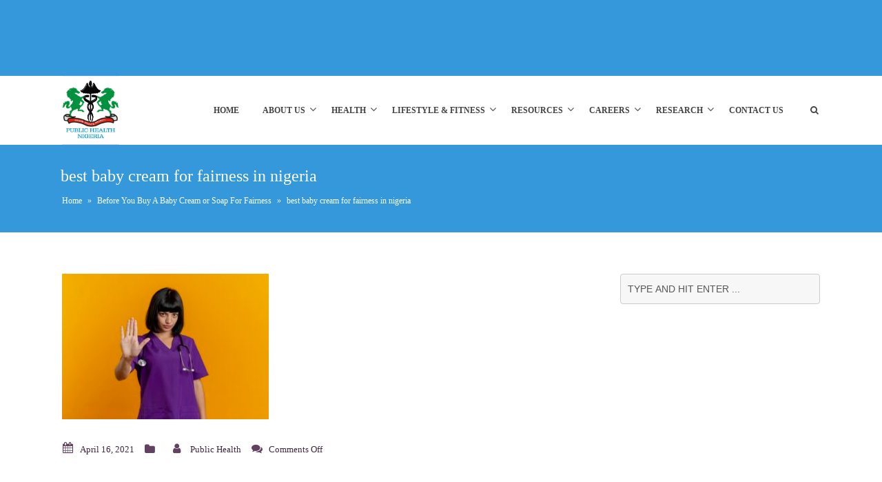

--- FILE ---
content_type: text/css
request_url: https://www.publichealth.com.ng/wp-content/cache/min/1/wp-content/plugins/core-extend/assets/css/core-extend.css?ver=1724782495
body_size: 6553
content:
.main_row{padding-top:70px;padding-bottom:70px}.main_row .main_row{padding-top:0;padding-bottom:0}.main_row.row-line-seperator{border-top:1px solid #efefef}.main_row.row-shadow-seperator{border-top:1px solid #E1E1E1;box-shadow:inset 0 1px 3px rgba(0,0,0,.1)}.wpb_row,.wpb_content_element,ul.wpb_thumbnails-fluid>li{margin-bottom:0px!important}.wpb_row{margin-left:-15px;margin-right:-15px}.wpb_row *,.wpb_row *:before,.wpb_row *:after{box-sizing:border-box}.row-inner{position:relative;max-width:940px;margin:0 auto}.row-inner.row-inner-full{width:100%;max-width:100%}.row-inner:after{content:"\0020";clear:both;display:block;height:0;visibility:hidden}.main_row .main_row .row-inner{max-width:100%;margin:0}.vc_col-has-fill>.vc_column-inner,.vc_row-has-fill+.vc_row-full-width+.vc_row>.vc_column_container>.vc_column-inner,.vc_row-has-fill+.vc_row>.vc_column_container>.vc_column-inner,.vc_row-has-fill+.vc_vc_row>.vc_row>.vc_vc_column>.vc_column_container>.vc_column-inner,.vc_row-has-fill+.vc_vc_row_inner>.vc_row>.vc_vc_column_inner>.vc_column_container>.vc_column-inner,.vc_row-has-fill>.vc_column_container>.vc_column-inner,.vc_row-has-fill>.vc_row>.vc_vc_column>.vc_column_container>.vc_column-inner,.vc_row-has-fill>.vc_vc_column_inner>.vc_column_container>.vc_column-inner{padding-top:0}.wpb_content_element .widget h2.widgettitle{font-size:18px;font-weight:700;margin-bottom:25px}.wpb_content_element .widget{margin-bottom:0}img{height:auto}.wpb_single_image img{vertical-align:middle}.wpb_single_image .vc_single_image-wrapper{display:block}.wpb_heading{font-size:15px}.colored-box{text-align:left;-webkit-border-radius:4px;-moz-border-radius:4px;border-radius:4px;border:1px solid transparent}.aligncenter.colored-box{margin:0 auto!important}.separator_simple{max-width:100%;border-bottom:1px solid #E1E1E1}.separator_double{width:50px;margin:0 auto;border-bottom:4px double #E1E1E1}.separator_shadow{position:relative;overflow:hidden;height:20px}.separator_shadow:before{content:"";position:absolute;z-index:1;width:96%;top:-10px;height:10px;left:2%;border-radius:50%;box-shadow:0 0 18px rgba(0,0,0,.3)}.separator_w_icon{margin:0 auto;padding:0 0 19px}.separator_w_icon i{font-size:20px;color:#bbb;position:relative;top:.45em;padding:0 .5em;display:table-cell;text-align:center}@-moz-document url-prefix(){.separator_w_icon i{display:block;top:.5em}}.separator_w_icon .seperator_container{display:table}.separator_w_icon .seperator_container span{display:table-cell;width:50%;border-bottom:1px solid #eee}.separator_w_icon .seperator_container.icon_align_left span,.separator_w_icon .seperator_container.icon_align_right span{width:100%}.separator_w_icon .icon_align_left i{padding:0 .5em 0 0}.separator_w_icon .icon_align_right i{padding:0 0 0 .5em}.wpb_button{margin-right:10px;height:auto;line-height:1;display:inline-block;font-size:11px;text-transform:uppercase;text-shadow:none;-webkit-border-radius:2px;-moz-border-radius:2px;border-radius:2px}.wpb_button:last-child{margin-right:0}.wpb_button:hover{background-image:-moz-linear-gradient(top,rgba(0,0,0,.1) 0%,rgba(0,0,0,.1) 54%,rgba(0,0,0,.1) 100%);background-image:-webkit-gradient(linear,left top,left bottom,color-stop(0%,rgba(0,0,0,.1)),color-stop(54%,rgba(0,0,0,.1)),color-stop(100%,rgba(0,0,0,.1)));background-image:-webkit-linear-gradient(top,rgba(0,0,0,.1) 0%,rgba(0,0,0,.1) 54%,rgba(0,0,0,.1) 100%);background-image:-o-linear-gradient(top,rgba(0,0,0,.1) 0%,rgba(0,0,0,.1) 54%,rgba(0,0,0,.1) 100%);background-image:-ms-linear-gradient(top,rgba(0,0,0,.1) 0%,rgba(0,0,0,.1) 54%,rgba(0,0,0,.1) 100%);background-image:linear-gradient(to bottom,rgba(0,0,0,.1) 0%,rgba(0,0,0,.1) 54%,rgba(0,0,0,.1) 100%);filter:progid:DXImageTransform.Microsoft.gradient(startColorstr='#1a000000',endColorstr='#1a000000',GradientType=0)}}.wpb_button:focus{outline:none;border:none}.wpb_button.wpb_btn-minimal{background:none!important;display:inline-block;font-size:11px;text-transform:uppercase;text-shadow:none;-webkit-border-radius:2px;-moz-border-radius:2px;border-radius:2px;box-shadow:none;-moz-box-shadow:none;-webkit-box-shadow:none;-webkit-transition:opacity 0.5s ease;-moz-transition:opacity 0.5s ease;-o-transition:opacity 0.5s ease;transition:opacity 0.5s ease}.wpb_button.wpb_btn-minimal:hover{background:none!important;opacity:.7;-webkit-transition:opacity 0.5s ease;-moz-transition:opacity 0.5s ease;-o-transition:opacity 0.5s ease;transition:opacity 0.5s ease}.wpb_regularsize{padding:10px 18px;font-weight:600;font-size:12px}.wpb_btn-medium{padding:12px 28px;font-weight:600;font-size:12px}input.wpb_btn-large,button.wpb_btn-large,span.wpb_btn-large{padding:14px 37px;font-size:13px;-webkit-border-radius:2px;-moz-border-radius:2px;border-radius:2px;font-weight:600}.wpb_button i{font-size:14px;padding-right:7px;vertical-align:-1px}.wpb_button.wpb_btn-medium i{font-size:15px;vertical-align:-1px}.wpb_button.wpb_btn-large i{font-size:15px;vertical-align:-1px}.wpb_btn_themecolor,.wpb_btn_themecolor:hover{color:#fff}.wpb_btn_grey,.wpb_btn_grey:hover{background-color:#969696;border-color:#969696;color:#fff}.wpb_btn_grey.wpb_btn-minimal{border-color:#C4C4C4;color:#888}.wpb_btn_white,.wpb_btn_white:hover{background-color:#FFF;border-color:#DEDEDE;color:#868686}.wpb_btn_white.wpb_btn-minimal{border-color:#FFF;color:#fff}.wpb_btn_blue,.wpb_btn_blue:hover{background-color:#08C;border-color:#08C;color:#fff}.wpb_btn_blue.wpb_btn-minimal{color:#08C}.wpb_btn_green,.wpb_btn_green:hover{background-color:#89C10E;border-color:#89C10E;color:#fff}.wpb_btn_green.wpb_btn-minimal{color:#89C10E}.wpb_btn_orange,.wpb_btn_orange:hover{background-color:#E98D2B;border-color:#E98D2B;color:#fff}.wpb_btn_orange.wpb_btn-minimal{color:#E98D2B}.wpb_btn_red,.wpb_btn_red:hover{background-color:#D43232;border-color:#D43232;color:#fff}.wpb_btn_red.wpb_btn-minimal{color:#D43232}.wpb_btn_black,.wpb_btn_black:hover{background-color:#232323;border-color:#232323;color:#fff}.wpb_btn_black.wpb_btn-minimal{border-color:#2E2E2E;color:#2E2E2E}.wpb_btn_turquoise,.wpb_btn_turquoise:hover{background-color:#64C6E6;border-color:#64C6E6;color:#fff}.wpb_btn_turquoise.wpb_btn-minimal{border-color:#00aeff;color:#00aeff}.vc_btn,a.vc_btn,button.vc_btn{padding:1em 2em;line-height:1em;margin-right:10px}.vc_btn-lg,a.vc_btn-lg,button.vc_btn-lg{padding:1.1em 2.5em;font-size:115%}.vc_column_container .vc_btn,.vc_column_container .wpb_button{margin-top:0;margin-bottom:0}.counter_wrapper .count_data{font-size:50px}.heading_wrapper{text-align:left}.heading_wrapper h2{line-height:1.4;margin-bottom:0;font-size:20px}.heading_wrapper .heading_subtitle{color:#999;margin-bottom:15px;font-size:13px;padding-bottom:5px;border-bottom:1px solid #e7e7e7}.team_wrapper{text-align:left;font-weight:400}.team_member_name{text-transform:uppercase;font-size:13px;margin-top:10px;font-weight:700;color:#444}.team_member_position{border-bottom:1px solid #E7E7E7;padding-bottom:10px;text-transform:uppercase;font-weight:600;font-size:11px}.team_wrapper p{letter-spacing:1px;margin:0 0 15px;color:#696969}.vc_col-sm-3 .team_wrapper p{font-size:12px}.team_image{position:relative}.team_info{padding-top:15px;font-size:13px}.team_info,.team_info a{color:inherit}.team_wrapper img{margin-bottom:-5px;-webkit-box-sizing:border-box;-moz-box-sizing:border-box;box-sizing:border-box;padding:6px;-moz-box-shadow:0 0 5px rgba(0,0,0,.1);-webkit-box-shadow:0 0 5px rgba(0,0,0,.1);box-shadow:0 0 5px rgba(0,0,0,.1)}.team_wrapper figure>div{overflow:hidden}.team_wrapper figure img{z-index:10;transition:transform 0.4s;-webkit-transition:-webkit-transform 0.4s;-webkit-backface-visibility:hidden}.team_wrapper.add_team_hover figure:hover img{transform:translateX(25%);-webkit-transform:translateX(25%)}.team_wrapper figcaption{z-index:11;position:absolute;bottom:0;left:0;padding:20px;background:#444;color:#fff;height:100%;width:50%;opacity:0;backface-visibility:hidden;transform-origin:0 0;transform:rotateY(-90deg);transition:transform 0.4s,opacity 0.1s 0.3s;-webkit-backface-visibility:hidden;-webkit-transform-origin:0 0;-webkit-transform:rotateY(-90deg);-webkit-transition:-webkit-transform 0.4s,opacity 0.1s 0.3s}.team_wrapper figcaption span{font-weight:600;font-size:14px}.vc_col-sm-3 .team_wrapper figcaption span{font-size:12px}.team_wrapper figcaption span:before{font-family:FontAwesome;content:"\f10e";font-size:19px;position:absolute;bottom:10px;right:20px}.team_wrapper figure:hover figcaption{opacity:1;transform:rotateY(0deg);transition:transform 0.4s,opacity 0.1s;-webkit-transform:rotateY(0deg);-webkit-transition:-webkit-transform 0.4s,opacity 0.1s}.team-style-2 figcaption{width:100%;padding:0;text-align:center;background:rgba(255,255,255,.851)!important;color:#444;transition:opacity 0.4s 0s}.team-style-2 .team_image:hover figcaption{opacity:1}.team-style-2 figcaption span{position:absolute;top:50%;padding:25px;transform:translateY(-50%)}.team-style-2 figcaption span:before{display:none}.testimonials-slider{margin-bottom:30px!important;position:relative}.testimonials-slider .flex-control-paging li a{box-sizing:content-box;background:none;border:1px solid rgba(139,139,139,.702);width:6px;height:6px;border-radius:7px;box-shadow:none}.testimonials-slider .flex-control-paging li a:hover{background:none}.testimonials-slider .flex-control-paging li a.flex-active{background:rgba(139,139,139,.702)}.flex-direction-nav a{display:none!important}.testimonials-slider.paging-false .flex-control-paging{display:none}.testimonials-style-1 .testimonial-content{font-size:19px;padding-top:16px;margin-left:160px;line-height:1.6;font-weight:400;font-style:italic}.testimonials-style-1 .testimonial-line{display:none}.testimonials-style-1 .testimonial-img{border:6px solid #E7E7E7;border-radius:115px;float:left;position:relative}.testimonials-style-1 .testimonial-img img{width:115px;float:left;border-radius:115px}.testimonials-style-1 .testimonial-img:before{content:"";width:0;height:0;border-style:solid;border-width:20px 0 20px 20px;border-color:transparent transparent transparent #e7e7e7;border-color:rgba(255,255,255,0) rgba(255,255,255,0) rgba(255,255,255,0) #e7e7e7;position:absolute;top:50%;margin-top:-20px;right:-21px}.testimonials-style-1 .testimonial-author{display:block;font-size:13px;padding-top:10px;padding-right:5px;text-align:right;font-style:italic}.testimonials-style-1 .testimonial-author span{display:block}.testimonials-style-1 .testimonial-img-2{display:none}.testimonials-style-2 .testimonial-wrapper{text-align:center}.testimonials-style-2 .testimonial-content{font-size:24px;padding:20px;font-weight:300;line-height:1.5}.testimonials-style-2 .testimonial-img{display:none}.testimonials-style-2 .testimonial-author{display:inline-block;font-size:13px;text-align:left;font-weight:600;vertical-align:middle}.testimonials-style-2 .testimonial-author span{display:block;font-weight:400}.testimonials-style-2 .testimonial-img-2{display:inline-block;padding-right:10px}.testimonials-style-2 .testimonial-img-2 img{width:40px;border-radius:40px;vertical-align:middle}.testimonials-style-2 .testimonial-line{width:90%;margin:0 auto;position:relative;overflow:hidden;display:block;opacity:.6}.testimonials-style-2 .testimonial-line.tl-top{text-align:left!important}.testimonials-style-2 .testimonial-line.tl-bottom{text-align:right!important;margin-bottom:20px;padding-right:2px}.testimonials-style-2 .testimonial-line.tl-top span{width:100%;display:block;position:absolute;top:50%;border-style:solid;border-width:0 0 1px 0;left:40px}.testimonials-style-2 .testimonial-line.tl-bottom span{width:100%;display:block;position:absolute;top:50%;border-style:solid;border-width:0 0 1px 0;right:40px}.testimonials-style-2 .testimonial-line i{padding:0;font-size:17px}.testimonials-style-2 .testimonial-line span{border-color:rgba(197,197,197,.9)}.testimonials-style-3 .testimonial-wrapper{text-align:center}.testimonials-style-3 .testimonial-content{font-size:20px;line-height:1.6;font-weight:700;text-transform:uppercase;margin-bottom:20px}.testimonials-style-3 .testimonial-line{display:block;font-size:35px;opacity:.2;margin-bottom:20px}.testimonials-style-3 .testimonial-line.tl-bottom{display:none}.testimonials-style-3 .testimonial-img{display:none}.testimonials-style-3 .testimonial-author{display:inline-block;font-size:13px;text-align:left;vertical-align:middle}.testimonials-style-3 .testimonial-author span{display:block;font-style:italic}.testimonials-style-3 .testimonial-img-2{display:inline-block;padding-right:10px}.testimonials-style-3 .testimonial-img-2 img{width:40px;border-radius:40px;vertical-align:middle}.testimonials-style-4 .testimonial-content{position:relative;background:#F6F6F6;font-size:inherit;font-size:13px;line-height:1.7;padding:25px;margin-bottom:12px;border-radius:2px;color:#888}.testimonials-style-4 .testimonial-content:after{content:'';display:block;position:absolute;bottom:-10px;left:33px;width:0;height:0;border-style:solid;border-width:10px 10px 0 10px;border-color:#F6F6F6 transparent transparent transparent}.testimonials-style-4 .testimonial-img{display:none}.testimonials-style-4 .testimonial-img-2{display:inline-block;padding-left:5px}.testimonials-style-4 .testimonial-img-2 img{width:30px;border-radius:30px;vertical-align:middle}.testimonials-style-4 .testimonial-line{display:none}.testimonials-style-4 .testimonial-author{display:inline-block;padding-left:10px;font-size:13px;text-align:left;font-weight:600;vertical-align:middle}.testimonials-style-4 .testimonial-author span{padding-left:5px;font-weight:400}.custom-list-item{position:relative;margin-bottom:10px!important;margin-left:1.65em;font-size:14px}.custom-list-item a{color:inherit}.custom-list-item i{width:1.5em;margin-left:-1.5em;font-size:14px}.text-aligncenter .custom-list-item{margin-left:2.55em}.text-aligncenter .custom-list-item i{width:30px;margin-left:-30px}.service-box{text-align:left}.service-box .service_icon{display:inline-block}.service-box i{margin-left:5px;display:block;position:relative;font-size:33px;left:0;height:40px;width:40px;text-align:center;line-height:35px;backface-visibility:hidden}.service-box h5{font-size:16px;margin-bottom:8px!important;font-weight:700}.service-box a,.service-box a:hover{color:inherit}.service-content{margin-top:-40px;margin-left:65px;padding-right:5px;min-height:70px}.service-box.sb_right .service-content{margin-right:70px;margin-top:-45px;margin-left:0;padding-right:0;padding-left:5px}.service-box.sb_right{text-align:right}.service-box.sb_right i{float:right;margin-left:0;margin-right:5px}.service-box.sb_center .service-content{margin-left:0;margin-top:0;padding-right:0}.service-box.sb_center{text-align:center}.service-box.sb_center h5{text-transform:uppercase}.service-box.sb_center i{font-size:28px;height:83px;width:83px;line-height:83px;float:none;margin-left:0;margin-bottom:25px!important;display:inline-block;position:relative;text-align:center;border-radius:50%;-webkit-box-shadow:0 0 0 1px #eee;-moz-box-shadow:0 0 0 1px #eee;box-shadow:0 0 0 1px #eee;background:#F8F8F8;-webkit-backface-visibility:visible;backface-visibility:visible}.service-box.sb_center i:before{position:relative;z-index:2}.service-box.sb_center i span{pointer-events:none;position:absolute;width:100%;height:100%;border-radius:50%;content:'';-webkit-box-sizing:content-box;-moz-box-sizing:content-box;box-sizing:content-box;top:-2px;left:-2px;padding:2px;z-index:1;-webkit-transition:-webkit-transform 0.2s,opacity 0.3s;-moz-transition:-moz-transform 0.2s,opacity 0.3s;transition:transform 0.2s,opacity 0.3s}.service-box.sb_center h5{font-size:16px;font-weight:600}.service-box.sb_center{-webkit-tap-highlight-color:transparent}.service-box.sb_center i span{-webkit-transform:scale(1.3);-moz-transform:scale(1.3);-ms-transform:scale(1.3);transform:scale(1.3);opacity:0}.service-box.sb_center:hover i{color:#fff!important;box-shadow:0 0 0 1px #ccc}.service-box.sb_center:hover i span{-webkit-transform:scale(1);-moz-transform:scale(1);-ms-transform:scale(1);transform:scale(1);opacity:1}.wpb-font-icon{display:inline-block}.wpb-font-icon i{-webkit-backface-visibility:hidden;backface-visibility:hidden}.wpb-font-icon.change-color i{cursor:pointer;-webkit-transition:color 350ms ease-in;-moz-transition:color 350ms ease-in;-o-transition:color 350ms ease-in;transition:color 350ms ease-in}.wpb-font-icon.change-color:hover i{color:inherit!important}.wpb-font-icon.fade-out i{cursor:pointer;-webkit-transition:opacity 300ms ease-in;-moz-transition:opacity 300ms ease-in;-o-transition:opacity 300ms ease-in;transition:opacity 300ms ease-in}.wpb-font-icon.fade-out:hover i{opacity:.65}.wpb-font-icon.bounce i{cursor:pointer;-webkit-transition:-webkit-transform 250ms ease-out;-moz-transition:-moz-transform 250ms ease-out;-o-transition:-o-transform 250ms ease-out;transition:transform 250ms ease-out}.wpb-font-icon.bounce:hover i{-webkit-transform:translate(0,-10px);-moz-transform:translate(0,-10px);-o-transform:translate(0,-10px);-ms-transform:translate(0,-10px);transform:translate(0,-10px)}.wpb-font-icon.shrink i{cursor:pointer;-webkit-transition:-webkit-transform 400ms ease-out;-moz-transition:-moz-transform 400ms ease-out;-o-transition:-o-transform 400ms ease-out;transition:transform 400ms ease-out}.wpb-font-icon.shrink:hover i{-webkit-transform:scale(.8);-moz-transform:scale(.8);-o-transform:scale(.8);-ms-transform:scale(.8);transform:scale(.8)}.wpb_tabs.wpb_content_element .wpb_tour_tabs_wrapper .wpb_tab{background:none;margin-top:30px}.wpb_tabs.wpb_content_element .wpb_tabs_nav li{margin:0 0 -1px 0;border:1px solid #ddd;margin-right:-1px;background:#fafafa;background:-moz-linear-gradient(top,#fafafa 0%,#f7f7f7 100%);background:-webkit-gradient(linear,left top,left bottom,color-stop(0%,#fafafa),color-stop(100%,#f7f7f7));background:-webkit-linear-gradient(top,#fafafa 0%,#f7f7f7 100%);background:-o-linear-gradient(top,#fafafa 0%,#f7f7f7 100%);background:-ms-linear-gradient(top,#fafafa 0%,#f7f7f7 100%);background:linear-gradient(top,#fafafa 0%,#f7f7f7 100%);filter:progid:DXImageTransform.Microsoft.gradient(startColorstr='#fafafa',endColorstr='#f7f7f7');-ms-filter:"progid:DXImageTransform.Microsoft.gradient(startColorstr='#fafafa', endColorstr='#f7f7f7')"}.wpb_tabs.wpb_content_element .wpb_tabs_nav li:first-child{border-radius:2px 0 0 2px}.wpb_tabs.wpb_content_element .wpb_tabs_nav li:last-child{border-radius:0 2px 2px 0}.wpb_tabs.wpb_content_element .wpb_tabs_nav li.ui-tabs-active{position:relative;z-index:10;border:solid 1px #d5d5d5;border-top:solid 1px #c9c9c9;background:#f2f2f2;background:-moz-linear-gradient(top,#f2f2f2 0%,#ededed 100%);background:-webkit-gradient(linear,left top,left bottom,color-stop(0%,#f2f2f2),color-stop(100%,#ededed));background:-webkit-linear-gradient(top,#f2f2f2 0%,#ededed 100%);background:-o-linear-gradient(top,#f2f2f2 0%,#ededed 100%);background:-ms-linear-gradient(top,#f2f2f2 0%,#ededed 100%);background:linear-gradient(top,#f2f2f2 0%,#ededed 100%);filter:progid:DXImageTransform.Microsoft.gradient(startColorstr='#f2f2f2',endColorstr='#ededed');-ms-filter:"progid:DXImageTransform.Microsoft.gradient(startColorstr='#f2f2f2', endColorstr='#ededed')"}.wpb_tabs.wpb_content_element .wpb_tabs_nav li.ui-tabs-active a{box-shadow:inset 0 1px 0 #dedede;color:inherit}.wpb_content_element .wpb_tour_tabs_wrapper .wpb_tab{padding-left:0}.wpb_tabs.wpb_content_element .wpb_tabs_nav li a{padding:0 25px;height:40px;line-height:40px;font-size:14px;text-shadow:1px 1px #fcfcfc;overflow:visible;border-bottom:1px solid transparent;-webkit-transition:color 0.2s;-moz-transition:color 0.2s;transition:color 0.2s;box-shadow:inset 0 1px 0 #fff}.wpb_tabs.wpb_content_element .wpb_tabs_nav li a:hover{color:inherit}.wpb_tour .wpb_tabs_nav{width:28%}.wpb_tour .wpb_tour_tabs_wrapper .wpb_tab{width:72%;padding:0 0 0 40px}.wpb_tour .wpb_tabs_nav li{background:#fafafa;background:-moz-linear-gradient(top,#fafafa 0%,#f7f7f7 100%);background:-webkit-gradient(linear,left top,left bottom,color-stop(0%,#fafafa),color-stop(100%,#f7f7f7));background:-webkit-linear-gradient(top,#fafafa 0%,#f7f7f7 100%);background:-o-linear-gradient(top,#fafafa 0%,#f7f7f7 100%);background:-ms-linear-gradient(top,#fafafa 0%,#f7f7f7 100%);background:linear-gradient(top,#fafafa 0%,#f7f7f7 100%);filter:progid:DXImageTransform.Microsoft.gradient(startColorstr='#fafafa',endColorstr='#f7f7f7');-ms-filter:"progid:DXImageTransform.Microsoft.gradient(startColorstr='#fafafa', endColorstr='#f7f7f7')";border:1px solid #ddd;border-radius:2px;position:relative;margin-bottom:5px}.wpb_tour .wpb_tabs_nav li a{text-shadow:1px 1px #fcfcfc;box-shadow:inset 0 1px 0 #fff}.wpb_tour .wpb_tabs_nav li.ui-tabs-active a,.wpb_tour .wpb_tabs_nav li a:hover{color:inherit}.wpb_tour .wpb_tabs_nav li.ui-tabs-active:after,.wpb_tour .wpb_tabs_nav li.ui-tabs-active:before{content:'';width:0;height:0;border-style:solid;border-width:20px 0 20px 15px;border-color:transparent;border-color:rgba(255,255,255,0);position:absolute;display:block!important;top:0;right:-14px;-moz-transform:scale(.9999)}.wpb_tour .wpb_tabs_nav li.ui-tabs-active:before{right:-15px;border-width:20px 0 20px 15px}.wpb_tour .wpb_tabs_nav li.ui-tabs-active:after{border-left-color:#f9f9f9}.wpb_tour .wpb_tabs_nav li.ui-tabs-active:before{border-left-color:#ddd}.wpb_tour .wpb_tabs_nav li.ui-tabs-active{border-radius:2px 3px 3px 2px}.wpb_tour .wpb_tabs_nav li a{font-size:14px}.wpb_tour .wpb_tour_tabs_wrapper .wpb_tabs_nav a{padding:0 15px;height:40px;line-height:40px}.wpb_tour_next_prev_nav{padding-left:0}.wpb_accordion_section{margin-bottom:5px}.wpb_accordion .wpb_accordion_wrapper .wpb_accordion_header{background:#fafafa;background:-moz-linear-gradient(top,#fafafa 0%,#f7f7f7 100%);background:-webkit-gradient(linear,left top,left bottom,color-stop(0%,#fafafa),color-stop(100%,#f7f7f7));background:-webkit-linear-gradient(top,#fafafa 0%,#f7f7f7 100%);background:-o-linear-gradient(top,#fafafa 0%,#f7f7f7 100%);background:-ms-linear-gradient(top,#fafafa 0%,#f7f7f7 100%);background:linear-gradient(top,#fafafa 0%,#f7f7f7 100%);filter:progid:DXImageTransform.Microsoft.gradient(startColorstr='#fafafa',endColorstr='#f7f7f7');-ms-filter:"progid:DXImageTransform.Microsoft.gradient(startColorstr='#fafafa', endColorstr='#f7f7f7')";border:1px solid #ddd;border-radius:2px;-webkit-transition:background-color 0.2s;-moz-transition:background-color 0.2s;transition:background-color 0.2s}.wpb_accordion .wpb_accordion_wrapper .wpb_accordion_header a{padding:12px 15px;font-size:12px;text-transform:uppercase;text-shadow:1px 1px #fcfcfc;box-shadow:inset 0 1px 0 #fff;-webkit-transition:color 0.2s;-moz-transition:color 0.2s;transition:color 0.2s}.wpb_accordion .wpb_accordion_wrapper .wpb_accordion_header.ui-accordion-header-active a,.wpb_accordion .wpb_accordion_wrapper .wpb_accordion_header a:hover{color:inherit}.wpb_accordion .wpb_accordion_wrapper .wpb_accordion_header.ui-accordion-header-active a{-webkit-transition:none;-moz-transition:none;transition:none}.wpb_accordion .wpb_accordion_wrapper .ui-state-default .ui-icon,.wpb_accordion .wpb_accordion_wrapper .ui-state-active .ui-icon{background:#fff;color:#999;padding:21px 22px 21px 22px;margin-top:-9px;margin-right:-10px;border-left:1px solid #ddd}.wpb_accordion .wpb_accordion_wrapper .ui-state-default .ui-icon:after,.wpb_accordion .wpb_accordion_wrapper .ui-state-active .ui-icon:after{line-height:1;margin-top:-6px;margin-left:-5px;font-family:FontAwesome;content:"\f067";font-size:14px;display:block}.wpb_accordion .wpb_accordion_wrapper .ui-state-active .ui-icon:after{content:"\f068"}.wpb_content_element .wpb_accordion_wrapper .wpb_accordion_content{padding:20px 15px}.vc_toggle{margin:0 0 10px 0}.vc_toggle_default,#content .vc_toggle_title>h4{background-image:none;font-size:14px;padding:0}.vc_toggle_default .vc_toggle_title .vc_toggle_icon,.vc_toggle_default .vc_toggle_icon:before,.vc_toggle_default .vc_toggle_icon:after{top:18%!important;font-style:normal;background:none;border:none}.vc_toggle_default .vc_toggle_title .vc_toggle_icon:after{font-family:FontAwesome;content:"\f054";color:#2eadad;font-size:13px;width:20px;display:inline-block;vertical-align:middle;border:none;background:none}.vc_toggle_default.vc_toggle_active .vc_toggle_title .vc_toggle_icon:after{visibility:visible;font-family:FontAwesome;content:"\f078";color:#bbb;margin-left:-2px;width:22px;margin-top:-1px}.vc_toggle_default{padding-top:10px!important;border-top:1px dotted #d5d5d5}.vc_toggle_default:first-child{border-top:none}.vc_toggle_content{padding:0;color:#999;margin-bottom:0}.vc_message_box{margin-bottom:0}.vc_message_box-icon .fa{-webkit-transform:translate(-50%,-50%);-ms-transform:translate(-50%,-50%);-o-transform:translate(-50%,-50%);transform:translate(-50%,-50%)}.vc_progress_bar .vc_single_bar{margin-bottom:12px;background:none;border-radius:0;box-shadow:none}.vc_progress_bar .vc_single_bar .vc_label{color:inherit!important;font-size:11px;text-align:left;padding:0 0 3px;text-shadow:none!important}.vc_progress_bar .vc_single_bar .vc_bar{height:15px;border-radius:15px}.vc_progress_bar .vc_single_bar .vc_bar_bg{position:relative;display:block;height:15px;background-color:rgba(204,204,204,.251);border-radius:15px;box-shadow:0 1px 2px rgba(0,0,0,.118) inset}.vc_label_units{padding-left:4px;font-weight:600}.pricing-box .pricing-box-inner{padding:45px 40px;text-align:center;background-color:#fff;-webkit-border-radius:2px;-moz-border-radius:2px;border-radius:2px;position:relative}.pricing-box .plan-title{display:block;font-size:19px;line-height:23px;font-weight:600;margin:0 0 15px}.pricing-box .plan-currency{font-size:16px;vertical-align:41px}.pricing-box .plan-price{font-size:80px;line-height:88px}.pricing-box .plan-time{font-size:16px}.pricing-box .plan-meta{display:block;margin-top:15px;opacity:.7}.pricing-box .plan-divider{margin:35px auto;width:60%;height:2px;display:block;opacity:.2}.pricing-box .plan-badge{color:#fff;width:65px;height:65px;font-size:12px;line-height:1.2;text-align:center;display:table;position:absolute;top:-15px;right:-15px;-webkit-border-radius:50%;-moz-border-radius:50%;border-radius:50%}.pricing-box .plan-badge span{display:table-cell;vertical-align:middle;padding:0 5px;width:100%}.pricing-box.box-style-2 .pricing-box-inner{padding:0}.pricing-box.box-style-2 .plan-header{-webkit-border-top-left-radius:2px;-webkit-border-top-right-radius:2px;-moz-border-radius-topleft:2px;-moz-border-radius-topright:2px;border-top-left-radius:2px;border-top-right-radius:2px}.pricing-box.box-style-2 .plan-title{font-size:15px;line-height:19px;text-transform:uppercase;background:rgba(0,0,0,.149);margin:0 0 32px;padding:15px 0;-webkit-border-top-left-radius:2px;-webkit-border-top-right-radius:2px;-moz-border-radius-topleft:2px;-moz-border-radius-topright:2px;border-top-left-radius:2px;border-top-right-radius:2px}.pricing-box.box-style-2 .plan-price{font-size:54px;line-height:62px}.pricing-box.box-style-2 .plan-currency{vertical-align:25px}.pricing-box.box-style-2 .plan-meta{margin:0;padding:5px 10px 45px}.pricing-box.box-style-2 .plan-features{padding:45px 40px}.pricing-box.box-style-2 .plan-badge{top:-24px;right:-18px}.pricing-box.box-style-2 .plan-divider{display:none}.pricing-box.box-style-2 .plan-arrow{width:0;height:0;position:absolute;left:50%;margin-top:-9px;margin-left:-10px;border-style:solid;border-width:0 10px 10px 10px;border-color:transparent}.pricing-box.box-style-3 .pricing-box-inner{padding:0}.pricing-box.box-style-3 .plan-header .plan-title-wrapper{padding:26px 40px 25px;margin-bottom:25px;display:block;-webkit-border-top-left-radius:2px;-webkit-border-top-right-radius:2px;-moz-border-radius-topleft:2px;-moz-border-radius-topright:2px;border-top-left-radius:2px;border-top-right-radius:2px}.pricing-box.box-style-3 .plan-title{font-size:23px;margin:0;padding:0}.pricing-box.box-style-3 .plan-currency{font-size:39px;vertical-align:5px;padding-left:1px}.pricing-box.box-style-3 .plan-meta{font-size:12px;letter-spacing:1px;margin:3px 0 0;padding:0;text-transform:uppercase;opacity:1}.pricing-box.box-style-3 .plan-features{padding:0 40px 45px}.pricing-box.box-style-3 .plan-badge{top:-12px;right:-13px}.pricing-box.box-style-3 .plan-divider{width:75%;margin:25px auto 35px}.pricing-box.box-style-3 .plan-arrow{width:0;height:0;position:absolute;left:50%;margin-top:-26px;margin-left:-10px;border-style:solid;border-width:10px 10px 0 10px;border-color:transparent}.pricing-box.box-style-4 .pricing-box-inner{padding:0}.pricing-box.box-style-4 .plan-header{padding:35px 40px 25px;margin-bottom:55px;display:block;-webkit-border-top-left-radius:2px;-webkit-border-top-right-radius:2px;-moz-border-radius-topleft:2px;-moz-border-radius-topright:2px;border-top-left-radius:2px;border-top-right-radius:2px}.pricing-box.box-style-4 .plan-price-wrapper{background:#fff;text-align:center;width:120px;height:120px;display:block;border:6px solid #000;border-radius:50%;margin:20px auto -80px}.pricing-box.box-style-4 .plan-price{font-size:35px;letter-spacing:-1px;line-height:1;display:inline-block;margin-top:31px}.pricing-box.box-style-4 .plan-time{display:block;margin-top:-2px;font-size:13px;text-transform:uppercase;opacity:.8}.pricing-box.box-style-4 .plan-currency{vertical-align:5px;margin-left:-8px}.pricing-box.box-style-4 .plan-title{font-size:24px;margin:0;padding:0}.pricing-box.box-style-4 .plan-meta{font-size:12px;letter-spacing:1px;margin:3px 0 0;padding:0;text-transform:uppercase;opacity:1}.pricing-box.box-style-4 .plan-features{padding:45px 40px}.pricing-box.box-style-4 .plan-divider{display:none}.pricing-box .pricing-box-inner{-webkit-transition:-webkit-transform 300ms ease-out 0ms,box-shadow 300ms ease-out 0ms;-moz-transition:-moz-transform 300ms ease-out 0ms,box-shadow 300ms ease-out 0ms;transition:transform 300ms ease-out 0ms,box-shadow 300ms ease-out 0ms;box-shadow:0}.pricing-box.box-effect-1 .pricing-box-inner:hover,.pricing-box.box-effect-1.box-effect-active .pricing-box-inner{-ms-transform:translateY(-20px);-webkit-transform:translateY(-20px);-moz-transform:translateY(-20px);transform:translateY(-20px)}.pricing-box.box-effect-2 .pricing-box-inner:hover,.pricing-box.box-effect-2.box-effect-active .pricing-box-inner{box-shadow:0 0 20px rgba(0,0,0,.34)}.pricing-box.box-effect-3 .pricing-box-inner:hover,.pricing-box.box-effect-3.box-effect-active .pricing-box-inner{box-shadow:0 0 20px rgba(0,0,0,.34);-ms-transform:translateY(-20px);-webkit-transform:translateY(-20px);-moz-transform:translateY(-20px);transform:translateY(-20px)}.vc_pie_chart .vc_pie_chart_value{font-size:35px;font-weight:700}.vc_pie_chart_back,.vc_pie_chart_back{border-width:100%}.wpb_gmaps_widget .wpb_wrapper{padding:0}.tooltip_content{display:none;opacity:0}.webui-popover{position:absolute;top:0;left:0;z-index:1060;display:none;width:276px;min-height:50px;padding:0;text-align:left;white-space:normal;background-color:#fff;-webkit-background-clip:padding-box;background-clip:padding-box;border:1px solid #ccc;border:1px solid rgba(128,128,128,.196);border-radius:3px;-webkit-box-shadow:0 5px 10px rgba(0,0,0,.1);box-shadow:0 5px 10px rgba(0,0,0,.1)}.webui-popover-inverse{background-color:#333;color:#eee}.webui-popover.top,.webui-popover.top-right,.webui-popover.top-left{margin-top:-10px}.webui-popover.right{margin-left:10px}.webui-popover.bottom,.webui-popover.bottom-right,.webui-popover.bottom-left{margin-top:10px}.webui-popover.left{margin-left:-10px}.webui-no-padding .webui-popover-content{padding:0}.webui-popover-inverse .list-group-item{background:0}.webui-no-padding .list-group-item{border-right:0;border-left:0}.webui-no-padding .list-group-item:first-child{border-top:0}.webui-no-padding .list-group-item:last-child{border-bottom:0}.webui-popover-inner .close{font-family:arial;margin:5px 10px 0 0;float:right;font-size:20px;font-weight:700;line-height:20px;color:#000;text-shadow:0 1px 0 #fff;opacity:.2;filter:alpha(opacity=20);text-decoration:none}.webui-popover-inner .close:hover{opacity:.5;filter:alpha(opacity=5)}.webui-popover-title{padding:8px 14px;margin:0;font-size:13px;font-weight:600;line-height:18px;background-color:#f8f8f8;border-bottom:1px solid #ebebeb;border-radius:5px 5px 0 0}.webui-popover-inverse .webui-popover-title{background:#3f3f3f;border-bottom:0;color:#eee}.webui-popover-content{padding:9px 14px;overflow:auto}.webui-popover i.glyphicon-refresh{display:block;margin-left:-15px;margin-top:-15px;width:20px;height:20px;font-size:20px;top:50%;left:50%;position:absolute;-webkit-animation-name:rotate;-o-animation-name:rotate;animation-name:rotate;-webkit-animation-timing-function:linear;-o-animation-timing-function:linear;animation-timing-function:linear;-webkit-animation-iteration-count:infinite;-o-animation-iteration-count:infinite;animation-iteration-count:infinite;-webkit-animation-duration:1s;-o-animation-duration:1s;animation-duration:1s}@-webkit-keyframes rotate{100%{-webkit-transform:rotate(360deg);-webkit-transform-origin:center center}}.webui-popover>.arrow,.webui-popover>.arrow:after{position:absolute;display:block;width:0;height:0;border-color:transparent;border-style:solid}.webui-popover>.arrow{border-width:11px}.webui-popover>.arrow:after{content:"";border-width:10px}.webui-popover.top>.arrow,.webui-popover.top-right>.arrow,.webui-popover.top-left>.arrow{bottom:-11px;left:50%;margin-left:-11px;border-top-color:#999;border-top-color:rgba(0,0,0,.25);border-bottom-width:0}.webui-popover-inverse.top>.arrow,.webui-popover-inverse.top-right>.arrow,.webui-popover-inverse.top-left>.arrow{border-top-color:#333}.webui-popover.top>.arrow:after,.webui-popover.top-right>.arrow:after,.webui-popover.top-left>.arrow:after{bottom:1px;margin-left:-10px;content:" ";border-top-color:#fff;border-bottom-width:0}.webui-popover-inverse.top>.arrow:after,.webui-popover-inverse.top-right>.arrow:after,.webui-popover-inverse.top-left>.arrow:after{border-top-color:#333}.webui-popover.right>.arrow{top:50%;left:-11px;margin-top:-11px;border-right-color:#999;border-right-color:rgba(0,0,0,.25);border-left-width:0}.webui-popover-inverse.right>.arrow{border-right-color:#333}.webui-popover.right>.arrow:after{bottom:-10px;left:1px;content:" ";border-right-color:#fff;border-left-width:0}.webui-popover-inverse.right>.arrow:after{border-right-color:#333}.webui-popover.bottom>.arrow,.webui-popover.bottom-right>.arrow,.webui-popover.bottom-left>.arrow{top:-11px;left:50%;margin-left:-11px;border-top-width:0;border-bottom-color:#999;border-bottom-color:rgba(0,0,0,.25)}.webui-popover-inverse.bottom>.arrow,.webui-popover-inverse.bottom-right>.arrow,.webui-popover-inverse.bottom-left>.arrow{border-bottom-color:#333}.webui-popover.bottom>.arrow:after,.webui-popover.bottom-right>.arrow:after,.webui-popover.bottom-left>.arrow:after{top:1px;margin-left:-10px;content:" ";border-top-width:0;border-bottom-color:#fff}.webui-popover-inverse.bottom>.arrow:after,.webui-popover-inverse.bottom-right>.arrow:after,.webui-popover-inverse.bottom-left>.arrow:after{border-bottom-color:#333}.webui-popover.left>.arrow{top:50%;right:-11px;margin-top:-11px;border-right-width:0;border-left-color:#999;border-left-color:rgba(0,0,0,.25)}.webui-popover-inverse.left>.arrow{border-left-color:#333}.webui-popover.left>.arrow:after{right:1px;bottom:-10px;content:" ";border-right-width:0;border-left-color:#fff}.webui-popover-inverse.left>.arrow:after{border-left-color:#333}.delay-100.wpb_start_animation{-webkit-animation-delay:100ms;-moz-animation-delay:100ms;-o-animation-delay:100ms;animation-delay:100ms;-webkit-transition-delay:100ms;-moz-transition-delay:100ms;-o-transition-delay:100ms;transition-delay:100ms}.delay-200.wpb_start_animation{-webkit-animation-delay:200ms;-moz-animation-delay:200ms;-o-animation-delay:200ms;animation-delay:200ms;-webkit-transition-delay:200ms;-moz-transition-delay:200ms;-o-transition-delay:200ms;transition-delay:200ms}.delay-300.wpb_start_animation{-webkit-animation-delay:300ms;-moz-animation-delay:300ms;-o-animation-delay:300ms;animation-delay:300ms;-webkit-transition-delay:300ms;-moz-transition-delay:300ms;-o-transition-delay:300ms;transition-delay:300ms}.delay-400.wpb_start_animation{-webkit-animation-delay:400ms;-moz-animation-delay:400ms;-o-animation-delay:400ms;animation-delay:400ms;-webkit-transition-delay:400ms;-moz-transition-delay:400ms;-o-transition-delay:400ms;transition-delay:400ms}.delay-500.wpb_start_animation{-webkit-animation-delay:500ms;-moz-animation-delay:500ms;-o-animation-delay:500ms;animation-delay:500ms;-webkit-transition-delay:500ms;-moz-transition-delay:500ms;-o-transition-delay:500ms;transition-delay:500ms}.delay-600.wpb_start_animation{-webkit-animation-delay:600ms;-moz-animation-delay:600ms;-o-animation-delay:600ms;animation-delay:600ms;-webkit-transition-delay:600ms;-moz-transition-delay:600ms;-o-transition-delay:600ms;transition-delay:600ms}.delay-700.wpb_start_animation{-webkit-animation-delay:700ms;-moz-animation-delay:700ms;-o-animation-delay:700ms;animation-delay:700ms;-webkit-transition-delay:700ms;-moz-transition-delay:700ms;-o-transition-delay:700ms;transition-delay:700ms}.delay-800.wpb_start_animation{-webkit-animation-delay:800ms;-moz-animation-delay:800ms;-o-animation-delay:800ms;animation-delay:800ms;-webkit-transition-delay:800ms;-moz-transition-delay:800ms;-o-transition-delay:800ms;transition-delay:800ms}.delay-900.wpb_start_animation{-webkit-animation-delay:900ms;-moz-animation-delay:900ms;-o-animation-delay:900ms;animation-delay:900ms;-webkit-transition-delay:900ms;-moz-transition-delay:900ms;-o-transition-delay:900ms;transition-delay:900ms}.delay-1000.wpb_start_animation{-webkit-animation-delay:1000ms;-moz-animation-delay:1000ms;-o-animation-delay:1000ms;animation-delay:1000ms;-webkit-transition-delay:1000ms;-moz-transition-delay:1000ms;-o-transition-delay:1000ms;transition-delay:1000ms}.delay-1100.wpb_start_animation{-webkit-animation-delay:1100ms;-moz-animation-delay:1100ms;-o-animation-delay:1100ms;animation-delay:1100ms;-webkit-transition-delay:1100ms;-moz-transition-delay:1100ms;-o-transition-delay:1100ms;transition-delay:1100ms}.delay-1200.wpb_start_animation{-webkit-animation-delay:1200ms;-moz-animation-delay:1200ms;-o-animation-delay:1200ms;animation-delay:1200ms;-webkit-transition-delay:1200ms;-moz-transition-delay:1200ms;-o-transition-delay:1200ms;transition-delay:1200ms}.delay-1300.wpb_start_animation{-webkit-animation-delay:1300ms;-moz-animation-delay:1300ms;-o-animation-delay:1300ms;animation-delay:1300ms;-webkit-transition-delay:1300ms;-moz-transition-delay:1300ms;-o-transition-delay:1300ms;transition-delay:1300ms}.delay-1400.wpb_start_animation{-webkit-animation-delay:1400ms;-moz-animation-delay:1400ms;-o-animation-delay:1400ms;animation-delay:1400ms;-webkit-transition-delay:1400ms;-moz-transition-delay:1400ms;-o-transition-delay:1400ms;transition-delay:1400ms}.delay-1500.wpb_start_animation{-webkit-animation-delay:1500ms;-moz-animation-delay:1500ms;-o-animation-delay:1500ms;animation-delay:1500ms;-webkit-transition-delay:1500ms;-moz-transition-delay:1500ms;-o-transition-delay:1500ms;transition-delay:1500ms}.delay-1600.wpb_start_animation{-webkit-animation-delay:1600ms;-moz-animation-delay:1600ms;-o-animation-delay:1600ms;animation-delay:1600ms;-webkit-transition-delay:1600ms;-moz-transition-delay:1600ms;-o-transition-delay:1600ms;transition-delay:1600ms}.delay-1700.wpb_start_animation{-webkit-animation-delay:1700ms;-moz-animation-delay:1700ms;-o-animation-delay:1700ms;animation-delay:1700ms;-webkit-transition-delay:1700ms;-moz-transition-delay:1700ms;-o-transition-delay:1700ms;transition-delay:1700ms}.delay-1800.wpb_start_animation{-webkit-animation-delay:1800ms;-moz-animation-delay:1800ms;-o-animation-delay:1800ms;animation-delay:1800ms;-webkit-transition-delay:1800ms;-moz-transition-delay:1800ms;-o-transition-delay:1800ms;transition-delay:1800ms}.delay-1900.wpb_start_animation{-webkit-animation-delay:1900ms;-moz-animation-delay:1900ms;-o-animation-delay:1900ms;animation-delay:1900ms;-webkit-transition-delay:1900ms;-moz-transition-delay:1900ms;-o-transition-delay:1900ms;transition-delay:1900ms}.delay-2000.wpb_start_animation{-webkit-animation-delay:2000ms;-moz-animation-delay:2000ms;-o-animation-delay:2000ms;animation-delay:2000ms;-webkit-transition-delay:2000ms;-moz-transition-delay:2000ms;-o-transition-delay:2000ms;transition-delay:2000ms}@media only screen and (min-width:1024px) and (max-width:1150px){.row-inner{padding-left:40px!important;padding-right:40px!important}.row-inner .row-inner,.row-inner.row-inner-full{padding-left:0px!important;padding-right:0px!important}}@media only screen and (min-width :1025px){.hide_on_normal_screen{display:none;background-image:none!important}}@media only screen and (min-width:980px) and (max-width :1024px){.hide_tablet_landscape{display:none;background-image:none!important}}@media only screen and (min-width:768px) and (max-width:979px){.hide_tablet_portrait{display:none;background-image:none!important}}@media only screen and (min-width:480px) and (max-width:767px){.hide_mobile_landscape{display:none;background-image:none!important}}@media only screen and (max-width:479px){.hide_mobile_portrait{display:none;background-image:none!important}}@media only screen and (max-width :1024px){.row-inner{padding-left:40px!important;padding-right:40px!important}.row-inner .row-inner,.row-inner.row-inner-full{padding-left:0px!important;padding-right:0px!important}.vc_responsive .wpb_tour_next_prev_nav{padding-left:7px}}@media only screen and (max-width:979px){.vc_responsive .vc_column-inner{margin-bottom:20px;border:none!important}.vc_responsive .vc_column-inner:last-child{margin-bottom:0}#main .vc_responsive .wpb_row #main .vc_col-sm-1:last-child,#main .vc_responsive .wpb_row #main .vc_col-sm-2:last-child,#main .vc_responsive .wpb_row #main .vc_col-sm-3:last-child,#main .vc_responsive .wpb_row #main .vc_col-sm-4:last-child,#main .vc_responsive .wpb_row #main .vc_col-sm-5:last-child,#main .vc_responsive .wpb_row #main .vc_col-sm-6:last-child,#main .vc_responsive .wpb_row #main .vc_col-sm-7:last-child,#main .vc_responsive .wpb_row #main .vc_col-sm-8:last-child,#main .vc_responsive .wpb_row #main .vc_col-sm-9:last-child,#main .vc_responsive .wpb_row #main .vc_col-sm-10:last-child,#main .vc_responsive .wpb_row #main .vc_col-sm-11:last-child{margin-bottom:0px!important}.vc_responsive .wpb_row.ipad_full_width .vc_col-sm-1,.vc_responsive .wpb_row.ipad_full_width .vc_col-sm-2,.vc_responsive .wpb_row.ipad_full_width .vc_col-sm-3,.vc_responsive .wpb_row.ipad_full_width .vc_col-sm-4,.vc_responsive .wpb_row.ipad_full_width .vc_col-sm-5,.vc_responsive .wpb_row.ipad_full_width .vc_col-sm-6,.vc_responsive .wpb_row.ipad_full_width .vc_col-sm-7,.vc_responsive .wpb_row.ipad_full_width .vc_col-sm-8,.vc_responsive .wpb_row.ipad_full_width .vc_col-sm-9,.vc_responsive .wpb_row.ipad_full_width .vc_col-sm-10,.vc_responsive .wpb_row.ipad_full_width .vc_col-sm-11{width:100%}.vc_align_left.wpb_single_image,.vc_align_right.wpb_single_image{text-align:center}.vc_responsive .service-box.sb_center{padding-left:30px;padding-right:30px;padding-bottom:10px}.custom-list-item{margin-bottom:5px!important}.heading_wrapper .heading_subtitle{line-height:1.2}.pricing-box .plan-price,.pricing-box.box-style-3 .plan-price{font-size:60px}}@media only screen and (min-width:768px) and (max-width:979px){.vc_responsive .wpb_row .vc_col-sm-3{width:50%}.vc_responsive .wpb_row .vc_col-sm-4{width:100%}.vc_responsive .wpb_row .vc_col-sm-2{width:33%}.vc_responsive .wpb_row .vc_col-sm-4 .team_wrapper{padding-left:160px;padding-right:160px}.vc_responsive .wpb_row .vc_col-sm-4 .wpb_single_image{padding-left:120px;padding-right:120px}.vc_responsive .wpb_row.ipad_full_width .vc_col-sm-1 .wpb_single_image,.vc_responsive .wpb_row.ipad_full_width .vc_col-sm-2 .wpb_single_image,.vc_responsive .wpb_row.ipad_full_width .vc_col-sm-3 .wpb_single_image,.vc_responsive .wpb_row.ipad_full_width .vc_col-sm-4 .wpb_single_image,.vc_responsive .wpb_row.ipad_full_width .vc_col-sm-5 .wpb_single_image,.vc_responsive .wpb_row.ipad_full_width .vc_col-sm-6 .wpb_single_image,.vc_responsive .wpb_row.ipad_full_width .vc_col-sm-7 .wpb_single_image,.vc_responsive .wpb_row.ipad_full_width .vc_col-sm-8 .wpb_single_image,.vc_responsive .wpb_row.ipad_full_width .vc_col-sm-9 .wpb_single_image,.vc_responsive .wpb_row.ipad_full_width .vc_col-sm-10 .wpb_single_image,.vc_responsive .wpb_row.ipad_full_width .vc_col-sm-11 .wpb_single_image{padding-left:120px;padding-right:120px}.vc_responsive .wpb_row .vc_col-sm-4 .pricing-box,.vc_responsive .wpb_row.ipad_full_width .pricing-box{padding-left:150px;padding-right:150px}.vc_responsive .wpb_row.ipad_full_width .vc_empty_space{max-height:60px!important}.vc_responsive .wpb_row.ipad_full_width .wpb_column:last-child .vc_empty_space:first-child{max-height:0px!important}}@media only screen and (max-width:767px){#main .vc_empty_space{max-height:60px!important}#main .wpb_column:last-child .vc_empty_space:first-child{max-height:0px!important}.colored-box{margin:0 auto!important}.colored-box.float-right{float:none}.vc_responsive .wpb_tour .wpb_tour_tabs_wrapper .wpb_tabs_nav,.vc_responsive .wpb_tour .wpb_tab{float:none;width:100%;padding:0}.vc_responsive #content .wpb_tour .wpb_tour_tabs_wrapper .wpb_tabs_nav{margin-bottom:2em}.wpb_tour .wpb_tabs_nav li.ui-tabs-active:after,.wpb_tour .wpb_tabs_nav li.ui-tabs-active:before{border:none}.vc_responsive .wpb_tour_next_prev_nav{width:100%;margin-left:0;padding:20px 0 0 0}}@media only screen and (max-width:479px){.vc_btn,.wpb_button{margin-right:0}.testimonials-style-1 .testimonial-content{margin-left:0;clear:both;padding-top:40px}.testimonials-style-1 .testimonial-img{position:relative;left:50%;margin-left:-66px}.testimonials-style-1 .testimonial-img:before{top:100%;right:46px;margin-top:-8px;-ms-transform:rotate(90deg);-webkit-transform:rotate(90deg);transform:rotate(90deg)}}